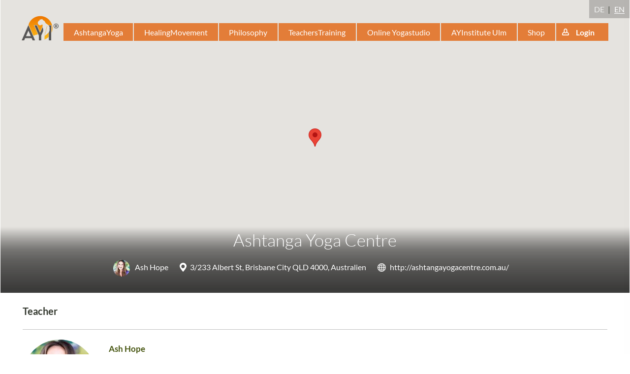

--- FILE ---
content_type: text/html; charset=utf-8
request_url: https://www.ashtangayoga.info/community/yogifinder/ashtanga-schulen/au-4000-brisbanec-ashtanga-yoga-centre/
body_size: 3080
content:
<!DOCTYPE html>
<html class="noJs " dir="ltr" lang="en">
<head>
<link rel="alternate" hreflang="en" href="https://www.ashtangayoga.info/community/yogifinder/ashtanga-schulen/au-4000-brisbanec-ashtanga-yoga-centre/" />
<link rel="alternate" hreflang="x-default" href="https://de.ashtangayoga.info/community/yogifinder/ashtanga-schulen/au-4000-brisbanec-ashtanga-yoga-centre/" />
<link rel="canonical" href="https://www.ashtangayoga.info/community/yogifinder/ashtanga-schulen/au-4000-brisbanec-ashtanga-yoga-centre/" />

<meta charset="utf-8">
<!-- 
	This website is built upon the "Website Base for TYPO3" developed by https://www.sgalinski.de/typo3-agentur/

	This website is powered by TYPO3 - inspiring people to share!
	TYPO3 is a free open source Content Management Framework initially created by Kasper Skaarhoj and licensed under GNU/GPL.
	TYPO3 is copyright 1998-2026 of Kasper Skaarhoj. Extensions are copyright of their respective owners.
	Information and contribution at https://typo3.org/
-->




<meta name="generator" content="TYPO3 CMS" />
<meta name="viewport" content="width=device-width, initial-scale=1" />

<style type="text/css" data-ignore="1">.ce-gallery{margin-left:-10px;margin-right:-10px;margin-bottom:-20px}.ce-above .ce-gallery+.ce-bodytext{margin-top:20px}.ce-gallery figure{margin:0}.ce-gallery img{display:block;max-width:100%;height:auto}.ce-gallery iframe{border-width:0}.ce-align-left{text-align:left}.ce-align-center{text-align:center}.ce-align-right{text-align:right}.ce-table td,.ce-table th{vertical-align:top}.ce-gallery[data-ce-columns="2"] .ce-column{width:50%}.ce-gallery[data-ce-columns="3"] .ce-column{width:33.3333%}.ce-gallery[data-ce-columns="4"] .ce-column{width:25%}.ce-gallery[data-ce-columns="5"] .ce-column{width:20%}.ce-gallery[data-ce-columns="6"] .ce-column{width:16.6667%}.ce-gallery[data-ce-columns="2"] .ce-column,.ce-gallery[data-ce-columns="3"] .ce-column,.ce-gallery[data-ce-columns="4"] .ce-column,.ce-gallery[data-ce-columns="5"] .ce-column,.ce-gallery[data-ce-columns="6"] .ce-column,.ce-left.ce-intext .ce-gallery{float:left;max-width:100%}@media (max-width:700px){.ce-gallery[data-ce-columns="2"] .ce-column,.ce-gallery[data-ce-columns="3"] .ce-column,.ce-gallery[data-ce-columns="4"] .ce-column,.ce-gallery[data-ce-columns="5"] .ce-column,.ce-gallery[data-ce-columns="6"] .ce-column,.ce-left.ce-intext .ce-gallery{float:none;width:100%}}.ce-center .ce-outer{position:relative;max-width:100%}.ce-center .ce-inner{position:relative;max-width:100%}.ce-center .ce-column{text-align:center}.ce-center .ce-column img{margin-left:auto;margin-right:auto}.ce-center .ce-column figure{display:inline-block}.ce-center .ce-column figcaption{text-align:left}.ce-gallery::after,.ce-left::after,.ce-right::after{content:'';display:table;clear:both}.ce-right .ce-gallery{float:right}figcaption{margin:10px 0 0}.ce-border iframe,.ce-border img{border:2px solid #000;padding:0}.ce-intext.ce-right .ce-gallery{margin-left:10px}.ce-intext.ce-left .ce-gallery{margin-right:10px}.ce-below .ce-gallery{margin-top:20px}.ce-below .ce-gallery:last-child{margin-top:0}.default-content-element:last-child .ce-above .ce-gallery,.default-content-element:last-child .ce-intext.ce-left .ce-gallery,.default-content-element:last-child .ce-intext.ce-right .ce-gallery,.default-content-element:last-child .ce-left,.default-content-element:last-child .ce-right{margin-bottom:0}.ce-column{margin-bottom:20px;padding-left:10px;padding-right:10px}.ce-row::after{content:'';display:table;clear:both}.ce-above .ce-bodytext::after{content:'';display:table;clear:both}.ce-intext.ce-left ol,.ce-intext.ce-left ul{padding-left:40px;overflow:auto}.ce-uploads{margin:0;padding:0}.ce-uploads li{list-style:none outside none;margin:1em 0}.ce-uploads img{float:left;padding-right:1em;vertical-align:top}.ce-uploads span{display:block}</style>



	<link rel="stylesheet" type="text/css" media="all"  href="/typo3temp/scriptmerger/uncompressed/head-c6d85cf9beae2468e0cd298338f227c4.merged.css" integrity="sha512-yoM1gP7UXlEBmGwgs6b8kx9qDjZa5AvJ55OqVVHl0FVTQ8xesxEQ77vV1xfgwxPYLwWXQsv/zEL8TAWGaVi+AQ==" crossorigin="anonymous"/>
<link rel="alternate" hreflang="de" href="/community/yogifinder/ashtanga-schulen/au-4000-brisbanec-ashtanga-yoga-centre/" />
	<link rel="alternate" hreflang="x-default" href="/community/yogifinder/ashtanga-schulen/au-4000-brisbanec-ashtanga-yoga-centre/" />
		<script data-ignore="1">
		document.documentElement.className = 'hasJs ' + document.documentElement.className.replace('noJs', '');
	</script>	<script data-ignore="1">
		// test for flexboxtweener
		window.onload = function() {
			if('msFlexAlign' in document.body.style) {
				document.documentElement.className = document.documentElement.className + ' flexboxtweener';
			}
		}

		// test for css filter
		var el = document.createElement('a');
		el.style.cssText = 'filter:blur(2px); -ms-filter:blur(2px); -webkit-filter:blur(2px); -o-filter:blur(2px);';
		if(!!el.style.length && ((document.documentMode === undefined || document.documentMode > 9))) {
			document.documentElement.className = document.documentElement.className + ' cssFilter';
		}
	</script><meta name="description" property="og:description" content="3/233 Albert St, Brisbane City QLD 4000, Australien" /><meta property="og:title" content="Ashtanga Yoga Centre" /><meta property="article:publisher" content="https://www.facebook.com/AshtangaYoga.info" /><link rel="icon" href="/favicon.ico" type="image/x-icon"><meta name="twitter:card" content="summary" /><title>Ashtanga Yoga Centre - AshtangaYoga.info</title>
	<meta property="fb:app_id" content="183069188412957" />
	<meta property="og:type" content="article" />
	<meta name="author" content="Ash Hope"><meta property="article:author" content="Ash Hope">
<!--###POSTJSMARKER###-->
</head>
<body class="page-2908 template-default" itemscope itemtype="http://schema.org/WebPage">
<div class="ayi-wrap">
	
		<div class=" ayi-header-has-headline ayi-header-has-metadata ayi-header-has-description">
			
		
			
					
						<header id="header-2908"
								class="ayi-header-page "
								data-key="AIzaSyA1m44EhpALOetZmzNtosP7IZ__QV27gc4"
								data-latitude="-27.4691776"
								data-longitude="153.0248126">

							
							
							
							<style data-ignore="1">
								#header-2908,
								#header-2908.ayi-header-page + .ayi-header-superbar {
									background-image: url(/fileadmin/_processed_/1/1/csm_map-153.0248126--27.4691776-53610ecc2cef0cb6d68be6f3465ef4f7_54277aef56.png);
								}
								@media (min-width: 601px) {
									#header-2908,
									#header-2908.ayi-header-page + .ayi-header-superbar {
										background-image: url(/fileadmin/_processed_/1/1/csm_map-153.0248126--27.4691776-53610ecc2cef0cb6d68be6f3465ef4f7_3e5f9f9bff.png);
									}
								}
								@media (min-width: 1024px) {
									#header-2908,
									#header-2908.ayi-header-page + .ayi-header-superbar {
										background-image: url(/fileadmin/rs_events/staticMaps/map-153.0248126--27.4691776-53610ecc2cef0cb6d68be6f3465ef4f7.png);
									}
								}
							</style>
							<picture class="ayi-header-size-span">
								<source media="(max-width: 600px)" srcset="/fileadmin/_processed_/1/1/csm_map-153.0248126--27.4691776-53610ecc2cef0cb6d68be6f3465ef4f7_54277aef56.png">
								<source media="(max-width: 1024px)" srcset="/fileadmin/_processed_/1/1/csm_map-153.0248126--27.4691776-53610ecc2cef0cb6d68be6f3465ef4f7_3e5f9f9bff.png">
								<img class="image-embed-item" src="/fileadmin/rs_events/staticMaps/map-153.0248126--27.4691776-53610ecc2cef0cb6d68be6f3465ef4f7.png" width="1280" height="600" alt="" />
							</picture>

							

		
		<ul class="ayi-language-switch" id="language-switch">
			<li class="">
				<a data-languageuid="0" href="https://de.ashtangayoga.info/community/yogifinder/ashtanga-schulen/au-4000-brisbanec-ashtanga-yoga-centre/">DE</a>
			</li>

			<li class="active">
				<a data-languageuid="1" href="https://www.ashtangayoga.info/community/yogifinder/ashtanga-schulen/au-4000-brisbanec-ashtanga-yoga-centre/">EN</a>
			</li>
		</ul>
	

		<a href="/">
			<img src="/typo3conf/ext/project_theme/Resources/Public/Images/logo-homepage.svg" alt="" class="ayi-mobile-logo">
		</a>
		<nav class="ayi-navigation-main" id="navigation-main">
			
		<ul>
			<li class="ayi-navigation-main-entry ayi-logo">
				<a href="/"></a>
			</li>
			
				<li class="ayi-navigation-main-entry" data-doktype="1" data-nomegamenu="1">
					<a href="/ashtangayoga/">
						AshtangaYoga 
					</a>

					
						<div class="ayi-navigation-main-flyout"></div>
					
				</li>
			
				<li class="ayi-navigation-main-entry" data-doktype="1" data-nomegamenu="1">
					<a href="/healingmovement/">
						HealingMovement 
					</a>

					
						<div class="ayi-navigation-main-flyout"></div>
					
				</li>
			
				<li class="ayi-navigation-main-entry" data-doktype="1" data-nomegamenu="1">
					<a href="/philosophy/">
						Philosophy 
					</a>

					
						<div class="ayi-navigation-main-flyout"></div>
					
				</li>
			
				<li class="ayi-navigation-main-entry" data-doktype="1" data-nomegamenu="1">
					<a href="/teacherstraining/">
						TeachersTraining 
					</a>

					
						<div class="ayi-navigation-main-flyout"></div>
					
				</li>
			
				<li class="ayi-navigation-main-entry" data-doktype="3" data-nomegamenu="1">
					<a href="https://de.ashtangayoga.info/event/kurseonline/">
						Online Yogastudio 
					</a>

					
						<div class="ayi-navigation-main-flyout"></div>
					
				</li>
			
				<li class="ayi-navigation-main-entry" data-doktype="3" data-nomegamenu="1">
					<a href="https://www.ashtangayoga.info/ayi-institute-ulm/">
						AYInstitute Ulm 
					</a>

					
						<div class="ayi-navigation-main-flyout"></div>
					
				</li>
			
				<li class="ayi-navigation-main-entry" data-doktype="1" data-nomegamenu="1">
					<a href="/shop/">
						Shop 
					</a>

					
						<div class="ayi-navigation-main-flyout"></div>
					
				</li>
			
			<li class="ayi-navigation-main-entry">
				<a href="/login/?redirect=%2Fcommunity%2Fyogifinder%2Fashtanga-schulen%2Fau-4000-brisbanec-ashtanga-yoga-centre%2F&amp;cHash=315860949ba1ea4d48994482e0f3f951" class="ayi-login-button js-popup-link-no-header"><span>Login</span></a>
			</li>
		</ul>
	
		</nav>

		
				<a href="/community/yogifinder/ashtanga-schulen/pl-biaystok-shanti-yoga-studio/" class="ayi-navigation-pagetree-prev js-stay-in-popup-link" title="Shanti Yoga Studio"></a><a href="/community/yogifinder/ashtanga-schulen/au-2010-surryhill-ashtanga-yoga-space/" class="ayi-navigation-pagetree-next js-stay-in-popup-link" title="Ashtanga Yoga Space"></a>
			

		
			
				<img class="ayi-header-additional-image" src="/fileadmin/_processed_/1/1/csm_map-153.0248126--27.4691776-53610ecc2cef0cb6d68be6f3465ef4f7_fbe9fe6b63.png" width="175" height="175" alt="" />
			
		
	
						</header>
					
				
		

		
		
			<div class="ayi-header-superbar ">
				<div class="ayi-header-superbar-backdrop">

				</div>
				
						
								<a href="/community/yogifinder/ashtanga-schulen/au-4000-brisbanec-ashtanga-yoga-centre/">
									<h1>Ashtanga Yoga Centre</h1>
								</a>
							
					

				
				
					<div class="ayi-header-meta-display">
						<div class="ayi-calendar-appointment-data-inline">
							

							
						</div>

						
						
							<ul class="ayi-user-list-vertical">
								
										
											<li>
												
		
				
						<a class="contentlink js-popup-link" href="/people/profile/Ash-Hope/">
							<img class="ayi-user-list-avatar" src="/fileadmin/_processed_/c/8/csm_ash_hope_14445_1_b16d525319.jpeg" alt="Profile Image" />
							 Ash Hope
						</a>
					
			
	
											</li>
										
									
							</ul>
						

						<div class="ayi-calendar-appointment-data-inline">
							
							

							
								<div class="ayi-calendar-appointment-location">
									3/233 Albert St, Brisbane City QLD 4000, Australien
								</div>
							

							
								<div class="ayi-calendar-appointment-globe">
									<a target="_blank" href="http://ashtangayogacentre.com.au/">
										http://ashtangayogacentre.com.au/
									</a>
								</div>
							
						</div>
					</div>
				
			</div>
		
	

		
	
		</div>

		
			<div class="ayi-badge-container">
				
						
							<div class="ayi-badge-large">
								Ashtanga Schulen
							</div>
						
					
			</div>
		
	

	<main class="ayi-main-content">
		<!--TYPO3SEARCH_begin-->

<!--TYPO3SEARCH_end-->


		
		
			
					
				

			



<div class="tx-rsaccount-team-list">
	
		<h2>Teacher</h2>
	

	
		
			<article class="ayi-teaser-author" itemscope itemtype="http://schema.org/Person">
				
						<a itemprop="image" href="/people/profile/Ash-Hope/" target="" class="contentlink js-popup-link">
							
	<img class="ayi-user-list-avatar" src="/fileadmin/_processed_/c/8/csm_ash_hope_14445_1_eb8437e475.jpeg" alt="Profile Image" />

	<div class="ayi-teaser-author-content">
		<h2 itemprop="name">
			 Ash Hope
		</h2>

		

<ul class="ayi-teaser-metadata">
	
	
		<li class="ayi-calendar-appointment-location">
			
					Brisbane City
				
		</li>
	
	
		<li class="ayi-calendar-appointment-globe">
			Www.ashyoga.com.au
		</li>
	
</ul>




		<p itemprop="description">Traditional Ashtanga Yoga in the heart of Brisbane’s CBD.

Level 3, 233 Albert Street, Brisbane CBD 4000 QLD - Australia
+61 406 417 255
Practice@ashyoga.com.au</p>
	</div>

						</a>
					
			</article>
		
	
</div>



		

		

		
	
	</main>

	<footer class="ayi-footer-page">
		
	</footer>

	<div class="ayi-aside-navigation">
		<div class="ayi-aside-navigation-inner">
			<a href="#rsm" class="ayi-menu-button ayi-navigation-main-responsive-toggle">
				Menu
			</a>
		</div>
	</div>
</div>

<script>
	window.AY = window.AY || {};
	window.AY.translations = {
		menuTitle: '',
		menuBack: ''
	};
	window.AY.pageLanguage = 1;
	window.AY.pageId = 2908;
</script>
<script src="/typo3conf/ext/project_theme/Resources/Public/JavaScript/Dist/main.bundled.min.js?v=1" type="text/javascript"></script>
<script src="/typo3conf/ext/project_theme/node_modules/jquery-jcrop/js/jquery.Jcrop.min.js" type="text/javascript"></script>
<script src="/typo3conf/ext/df_tabs/Resources/Public/Scripts/jquery.tabs.js" type="text/javascript"></script>
<script src="/typo3conf/ext/project_theme/Resources/Public/Contrib/AudioPlayer/audio-player.js" type="text/javascript"></script>
<script src="/typo3conf/ext/df_contentslide/Resources/Public/Javascript/jquery.contentslide.js" type="text/javascript"></script>
<script src="/typo3conf/ext/rs_trainer/Resources/Public/Scripts/trainer.js" type="text/javascript"></script>
<script type="text/javascript">
/*<![CDATA[*/
/*TS_inlineFooter*/
(function(d, s, id) {
			  var js, fjs = d.getElementsByTagName(s)[0];
			  if (d.getElementById(id)) return;
			  js = d.createElement(s); js.id = id; js.async = true;
			  js.src = "//connect.facebook.net/en_US/all.js#appId=183069188412957&xfbml=1";
			  fjs.parentNode.insertBefore(js, fjs);
			}(document, 'script', 'facebook-jssdk'));AudioPlayer.setup("/typo3conf/ext/project_theme/Resources/Public/AudioPlayer/player.swf", { width: 290 });

/*]]>*/
</script>

</body>
</html>